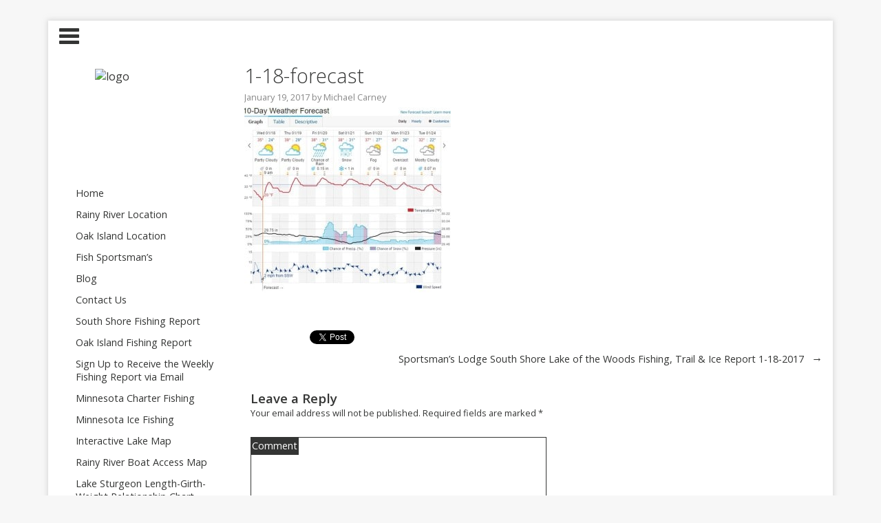

--- FILE ---
content_type: text/html; charset=utf-8
request_url: https://accounts.google.com/o/oauth2/postmessageRelay?parent=https%3A%2F%2Fblog.sportsmanslodges.com&jsh=m%3B%2F_%2Fscs%2Fabc-static%2F_%2Fjs%2Fk%3Dgapi.lb.en.OE6tiwO4KJo.O%2Fd%3D1%2Frs%3DAHpOoo_Itz6IAL6GO-n8kgAepm47TBsg1Q%2Fm%3D__features__
body_size: 117
content:
<!DOCTYPE html><html><head><title></title><meta http-equiv="content-type" content="text/html; charset=utf-8"><meta http-equiv="X-UA-Compatible" content="IE=edge"><meta name="viewport" content="width=device-width, initial-scale=1, minimum-scale=1, maximum-scale=1, user-scalable=0"><script src='https://ssl.gstatic.com/accounts/o/2580342461-postmessagerelay.js' nonce="jkkvCw4ZbcU5RjMo3ppp6w"></script></head><body><script type="text/javascript" src="https://apis.google.com/js/rpc:shindig_random.js?onload=init" nonce="jkkvCw4ZbcU5RjMo3ppp6w"></script></body></html>